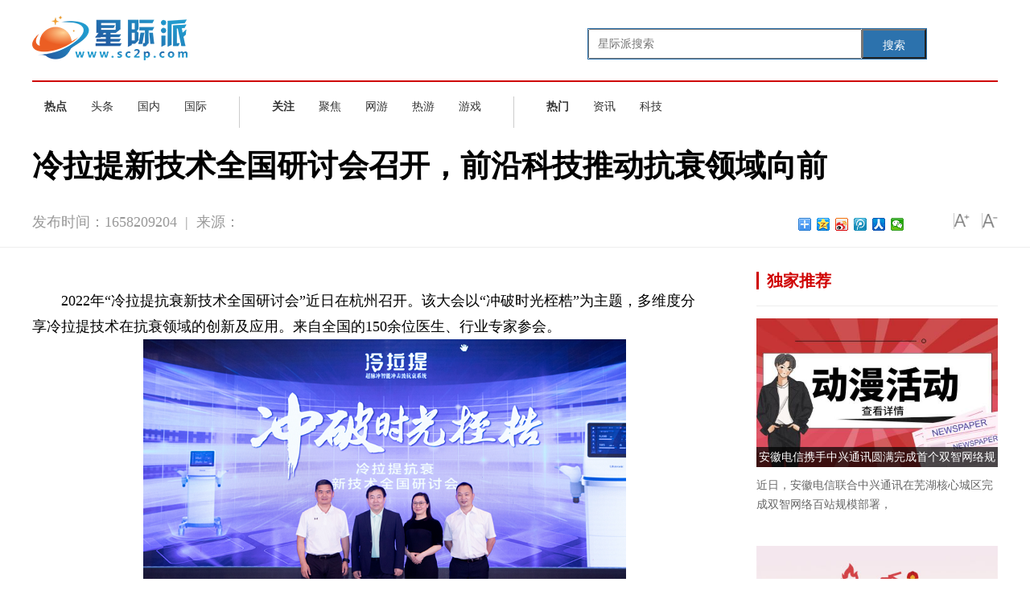

--- FILE ---
content_type: text/html
request_url: http://news.sc2p.com/news/20220719/46911.html
body_size: 10635
content:
<!DOCTYPE html>
<html>
<head>
<meta http-equiv="Content-Type" content="text/html; charset=UTF-8" />
<title>冷拉提新技术全国研讨会召开，前沿科技推动抗衰领域向前_星际派</title>
<meta http-equiv="keywords" content="教育热点,热点快讯,国内新闻,国际新闻,行业动态">
<meta http-equiv="description" content="星际派提供全方位的科技资讯热点和国内外综合新闻，内容包括关注、聚焦、国际、科技、头条">
<link rel="shortcut icon" type="image/x-icon" href="http://www.sc2p.com/static_cathayzb/logo/sc2p.ico">	
<link href="http://www.sc2p.com/static_cathayzb/css/20180913.css" rel="stylesheet" type="text/css" />
<link rel="stylesheet" type="text/css" href="http://www.sc2p.com/static_cathayzb/css/style.css">
<link rel="stylesheet" type="text/css" href="http://www.sc2p.com/static_cathayzb/css/newindexstyle.css">
<link href="http://www.sc2p.com/static_cathayzb/css/iconfont.css" rel="stylesheet" type="text/css">
<script type="text/javascript" src="http://www.sc2p.com/static_cathayzb/js/jquery-1.11.0.min.js"></script>
 <script type="text/javascript" src="http://www.sc2p.com/static_cathayzb/js/uaredirect.js"></script>
<SCRIPT type=text/javascript>
            var url = window.location.hostname; 
            if(url == "www.sc2p.com") {
                uaredirect("//m.sc2p.comhttp://m.sc2p.com/news/news/20220719/46911.html");
            }else{
                uaredirect("http://m.sc2p.com/news/news/20220719/46911.html");
            }
</SCRIPT> 
<style>
	.leftBox p{text-indent: 2em;}
  .articleBody img {max-width:600px;}
</style>	
<style>
#siteSearch {
    float: right;
    width: 510px;
    height: 41px;
    font-size: 14px;
    cursor: pointer;
    padding-top: 20px;
}
#soform {
    width: 422px;
    height: 39px;
    border: 1px solid #2C72AD;
}
#kw, .btn1 {
    line-height: 37px;
}
.input1 {
    width: 340px;
    padding-left: 10px;
    height: 37px;
}
.btn1 {
    width: 80px;
    height: 100%;
    text-align: center;
    padding: 0 21px;
    background-color: #2C72AD;
    color: #fff;
    float: right;
}

</style>
<!-- 百度头条自动抓取勿删 -->
<script>
(function(){
var el = document.createElement("script");
el.src = "https://sf1-scmcdn-tos.pstatp.com/goofy/ttzz/push.js?41670637333810693d496f7a742eb5b19cd15f1b546e18f1e8e8acecb57e406a1a87dab148693673131ac09c78b9f142d5caf041996286a2d7d558b39c01e495";
el.id = "ttzz";
var s = document.getElementsByTagName("script")[0];
s.parentNode.insertBefore(el, s);
})(window)
</script>
<!-- 百度头条自动抓取勿删 -->
</head>
<body>
<div>
  <div style="clear: both"></div>
  <!---top---->
  <div class="sh-sub-header">
    <div class="sh-header-content" style="width:1200px;">
      <div style="float:left;"><a href="http://www.sc2p.com/?b=0"><img src="http://www.sc2p.com/static_cathayzb/logo/logo_sc2p.png" width="193" height="63" /></a>
      </div>
<div id="siteSearch">
    <form id="soform" class="clearfix" action="http://www.duosou.net/" target="_blank">
          <input type="text" name="kw" id="kw" class="input1 fl" placeholder="星际派搜索">
          <button type="submit" class="btn1">搜索</button>
</form>
</div>

    </div>
  </div> 
  <!---topend---->
  <div style="clear: both">&nbsp;</div>
  <div class="sh-body">
    <div class="sh-body-content" style="width:1200px;">
      <div class="sh-nav-content sh-clearfix">
        <div class="sh-nav-item" style="padding-right:25px;">
          <ul class="sh-list sh-list-horizontal sh-body-nav">
            <li class="sh-item" style="padding:0 15px;"><a href="http://www.sc2p.com/index.php?m=content&c=index&a=lists&catid=140" target="_blank"><strong>热点</strong></a></li>
            <li class="sh-item" style="padding:0 15px;"><a href="http://www.sc2p.com/index.php?m=content&c=index&a=lists&catid=141" target="_blank">头条</a></li>
            <li class="sh-item" style="padding:0 15px;"><a href="http://www.sc2p.com/index.php?m=content&c=index&a=lists&catid=142" target="_blank">国内</a></li>
            <li class="sh-item" style="padding:0 15px;"><a href="http://www.sc2p.com/index.php?m=content&c=index&a=lists&catid=143" target="_blank">国际</a></li>
          </ul>
        </div>
        <div class="sh-nav-item" style="padding:0 25px;">
          <ul class="sh-list sh-list-horizontal sh-body-nav">
            <li class="sh-item" style="padding:0 15px;"><a href="http://www.sc2p.com/index.php?m=content&c=index&a=lists&catid=144" target="_blank"><strong>关注</strong></a></li>
            <li class="sh-item" style="padding:0 15px;"><a href="http://www.sc2p.com/index.php?m=content&c=index&a=lists&catid=145" target="_blank">聚焦</a></li>
            <li class="sh-item" style="padding:0 15px;"><a href="http://www.sc2p.com/index.php?m=content&c=index&a=lists&catid=146" target="_blank">网游</a></li>
            <li class="sh-item" style="padding:0 15px;"><a href="http://www.sc2p.com/index.php?m=content&c=index&a=lists&catid=147" target="_blank">热游</a></li>
            <li class="sh-item" style="padding:0 15px;"><a href="http://www.sc2p.com/index.php?m=content&c=index&a=lists&catid=148" target="_blank">游戏</a></li>
            
          </ul>
        </div>
        <div class="sh-nav-item" style="padding:0 25px;">
          <ul class="sh-list sh-list-horizontal sh-body-nav">
            <li class="sh-item" style="padding:0 15px;"><a href="http://finance.sc2p.com/index.php?m=content&c=index&a=lists&catid=150" target="_blank"><strong>热门</strong></a></li>
            <li class="sh-item" style="padding:0 15px;"><a href="http://news.sc2p.com/index.php?m=content&c=index&a=lists&catid=151">资讯</a></li>
          <li class="sh-item" style="padding:0 15px;"><a href="http://tech.sc2p.com/index.php?m=content&c=index&a=lists&catid=149" target="_blank">科技</a></li>
          </ul>
        </div>
     
      </div>
    </div>
  </div> 
</div>
<div class="headBox">
  <h1 class="articleTitle">冷拉提新技术全国研讨会召开，前沿科技推动抗衰领域向前</h1>
  <script>  
window._bd_share_config={  
        "common":{  
            "bdPopTitle":"您的自定义pop窗口标题",  
            "bdSnsKey":{},  
            "bdText":"此处填写自定义的分享内容",   
            "bdMini":"2",  
            "bdMiniList":false,  
            "bdPic":"http://localhost/centlight/public/attachment/201410/24/14/5449ef39574f5_282x220.jpg", /* 此处填写要分享图片地址 */  
            "bdStyle":"0",  
            "bdSize":"16"  
            },  
        "share":{}  
};  
with(document)0[  
                (getElementsByTagName('head')[0]||body).  
                appendChild(createElement('script')).  
                src='http://bdimg.share.baidu.com/static/api/js/share.js?v=89860593.js?cdnversion='+~(-new Date()/36e5)  
];  
</script>
  <div class="articleInfo">
    <div class="pub_date"><span id="pubtime_baidu">发布时间：1658209204</span>&nbsp;&nbsp;|&nbsp;&nbsp;<span id="source_baidu">来源：</span>&nbsp;&nbsp;</div>
    <div class="topFunction"> <span id="topShare" class="topShare jiathis_style_24x24"><a href="http://www.jiathis.com/share?uid=1541982" class="jiathis jiathis_txt jtico jtico_jiathis" target="_blank"></a></span> <span id="zoomUp" class="zoomUp"></span> <span id="zoomDown" class="zoomDown"></span> </div>
    <div class="bdsharebuttonbox bdshare-button-style0-16" style="float: right;margin: 30px 20px 0 0;" data-bd-bind="1510212986469"> <a href="http://shanghui.china.com.cn/topnew/14459.html#" class="bds_more" data-cmd="more"></a> <a href="http://shanghui.china.com.cn/topnew/14459.html#" class="bds_qzone" data-cmd="qzone" title="分享到QQ空间"></a> <a href="http://shanghui.china.com.cn/topnew/14459.html#" class="bds_tsina" data-cmd="tsina" title="分享到新浪微博"></a> <a href="http://shanghui.china.com.cn/topnew/14459.html#" class="bds_tqq" data-cmd="tqq" title="分享到腾讯微博"></a> <a href="http://shanghui.china.com.cn/topnew/14459.html#" class="bds_renren" data-cmd="renren" title="分享到人人网"></a> <a href="http://shanghui.china.com.cn/topnew/14459.html#" class="bds_weixin" data-cmd="weixin" title="分享到微信"></a> </div>
  </div>
</div>
<div class="bodyBox">
  <div class="leftBox">
    <div id="articleBody" class="articleBody">
      <div id="vf">
        <div id="videoarea" style="width: 480px; height: 360px;"></div>
      </div>     
      <!--enpcontent-->
<p>2022年&ldquo;冷拉提抗衰新技术全国研讨会&rdquo;近日在杭州召开。该大会以&ldquo;冲破时光桎梏&rdquo;为主题，多维度分享冷拉提技术在抗衰领域的创新及应用。来自全国的150余位医生、行业专家参会。</p>
<p style="TEXT-ALIGN: center"><img _src="http://xinmeibao.oss-cn-hangzhou.aliyuncs.com/uploads/editor/20220719/1658200905207110.png" alt="冷拉提-全国研讨会.png" src="http://xinmeibao.oss-cn-hangzhou.aliyuncs.com/uploads/editor/20220719/1658200905207110.png" /></p>
<p style="TEXT-ALIGN: center">深圳普门科技股份有限公司胡明龙总裁（左一）</p>
<p>中国美容整形协会理事、小忠丽格医疗美容连锁机构创始人赵小忠院长（左二）</p>
<p>杭州醉美桃花源医疗美容医院联合创始人王新宇院长（左三）</p>
<p style="TEXT-ALIGN: center"><img _src="http://xinmeibao.oss-cn-hangzhou.aliyuncs.com/uploads/editor/20220719/1658200915308791.png" alt="冷拉提-专家2.png" src="http://xinmeibao.oss-cn-hangzhou.aliyuncs.com/uploads/editor/20220719/1658200915308791.png" /></p>
<p style="TEXT-ALIGN: center">浙江省医学会医学美学与美容学常务委员、</p>
<p>浙江省整形美容协会常务委员张勇主任（左一）</p>
<p style="TEXT-ALIGN: center"><img _src="http://xinmeibao.oss-cn-hangzhou.aliyuncs.com/uploads/editor/20220719/1658200924444303.png" alt="冷拉提-专家1.png" src="http://xinmeibao.oss-cn-hangzhou.aliyuncs.com/uploads/editor/20220719/1658200924444303.png" /></p>
<p style="TEXT-ALIGN: center">浙江省中医药学会中医美容分会主任委员、</p>
<p>中华中医药学会中医美容分会常委、秘书长陶茂灿主任（左二）</p>
<p>会议开始，张菊芳主任为会议致开幕辞。张菊芳主任表示：近几年，我们可以很欣喜地看到国内的抗衰技术飞速发展，涌现出来一批自主研发制造的，安全、尖端、有效的抗衰技术和设备，这些技术也在持续推动着国内医美行业的发展。</p>
<p style="TEXT-ALIGN: center"><img _src="file://C:/Users/Administrator/Desktop/蓝色编辑/ueditor/themes/default/images/spacer.gif" alt="冷拉提-张菊芳<font style=" src="file:///C:/Users/Administrator/Desktop/%E8%93%9D%E8%89%B2%E7%BC%96%E8%BE%91/ueditor/themes/default/images/spacer.gif" style="BORDER-BOTTOM: #ddd 1px solid; BORDER-LEFT: #ddd 1px solid; BACKGROUND: url(file://C:/Users/Administrator/Desktop/蓝色编辑/ueditor/lang/zh-cn/images/localimage.png) no-repeat center center; BORDER-TOP: #ddd 1px solid; BORDER-RIGHT: #ddd 1px solid" word_img="file://C:/Users/Administrator/Desktop/蓝色编辑/ueditor/themes/default/images/spacer.gif" /></p>
<p>主任2.png" src="http://xinmeibao.oss-cn-hangzhou.aliyuncs.com/uploads/editor/20220719/1658200935860546.png" /></p>
<p>中华医学会整形外科学分会委员、浙江省医学会医学美学与美容学分会主任委员、</p>
<p>杭州市第一人民医院医疗美容科学科带头人张菊芳主任</p>
<p>张主任同时表示：当得知冷拉提技术是由科创板上市公司普门科技研发制造，也是小有感触，因为普门科技是一家非常优秀的医疗器械企业，他们在2015年的时候就获得了国家科技进步一等奖，这意味着有越来越多极其优秀的企业进入到我们这个行业中，医美抗衰民族科技的崛起指日可待！</p>
<p>会上，冷拉提创新技术背后的护航者，深圳普门科技股份有限公司代表董明奎先生现场跟大家分享&ldquo;普门科技医美之路&rdquo;,对普门科技的医美装备布局及冷拉提的诞生背景进行了讲解。</p>
<p style="TEXT-ALIGN: center"><img _src="http://xinmeibao.oss-cn-hangzhou.aliyuncs.com/uploads/editor/20220719/1658200943356024.png" alt="冷拉提分享.png" src="http://xinmeibao.oss-cn-hangzhou.aliyuncs.com/uploads/editor/20220719/1658200943356024.png" /></p>
<p style="TEXT-ALIGN: center">董明奎先生作分享</p>
<p>分享中提到，截至2021，普门科技是中国医美装备系列化布局最全的制造商。而历经5年研发、获得十项专利的冷拉提不仅填补了&ldquo;非热刺激&rdquo;抗衰市场的缺口，还满足了求美者&ldquo;安全、高效、舒适&rdquo;需求，成了许多爱美人士的重要选择。未来，相信在普门科技与合作伙伴的深度协作下，冷拉提定能从抗衰蓝海中脱颖而出。</p>
<p>会议中，杭州醉美桃花源医疗美容医院联合创始人王新宇院长以&ldquo;超脉冲冲击波临床应用探索&rdquo;，为主题，分享了国外前沿研究，并围绕冷拉提的技术原理及临床应用进行深度讲解，助力参会医生们了解和夯实理论基础。</p>
<p style="TEXT-ALIGN: center"><img _src="http://xinmeibao.oss-cn-hangzhou.aliyuncs.com/uploads/editor/20220719/1658200953420020.jpg" alt="冷拉提-王新宇院长分享.jpg" src="http://xinmeibao.oss-cn-hangzhou.aliyuncs.com/uploads/editor/20220719/1658200953420020.jpg" /></p>
<p style="TEXT-ALIGN: center">王新宇院长分享</p>
<p>王新宇院长表示，冷拉提所运用的超脉冲智能冲击波技术属于最接近自然法则的高端抗衰方式，无创无痛，无副作用，在祛双下巴、塑下颌线，瘦咬肌、祛法令纹等方面卓有成效，且有类似技术在欧美高端抗衰机构风靡多时。</p>
<p style="TEXT-ALIGN: center"><img _src="http://xinmeibao.oss-cn-hangzhou.aliyuncs.com/uploads/editor/20220719/1658200962259196.png" alt="冷拉提-体验者.png" src="http://xinmeibao.oss-cn-hangzhou.aliyuncs.com/uploads/editor/20220719/1658200962259196.png" /></p>
<p>会议中远程接入第二现场（杭州醉美桃花源临床操作室即时操作治疗，</p>
<p>体验者呈现出来的效果惊艳全场）</p>
<p>在一个行业深耕，应当应时代之变，响应顾客需求，才能紧跟医美潮流趋势。好的抗衰产品，医生技术，品项搭建，优质服务，产品体系，每一环都至关重要。为了能从运营方面赋能机构，本次会议邀请到资深运营专家侯玉超先生以&ldquo;冷拉提品项设计与客户需求的深层挖掘&rdquo;为主题进行讲解。以冷拉提入手，深挖客户需求，帮助机构激发更多运营灵感，抢占抗衰市场。</p>
<p style="TEXT-ALIGN: center"><img _src="http://xinmeibao.oss-cn-hangzhou.aliyuncs.com/uploads/editor/20220719/1658200971965561.png" alt="冷拉提-侯玉超老师.png" src="http://xinmeibao.oss-cn-hangzhou.aliyuncs.com/uploads/editor/20220719/1658200971965561.png" /></p>
<p style="TEXT-ALIGN: center">侯玉超先生现场演讲</p>
<p>作为医美抗衰新势力，冷拉提在实际运营中会遇到哪些问题？围绕这一话题，永康陈珺怡医疗美容诊所陈涛老师以 &ldquo;冷拉提项目运营经验分享&rdquo;为主题，分享满满干货。</p>
<p style="TEXT-ALIGN: center"><img _src="http://xinmeibao.oss-cn-hangzhou.aliyuncs.com/uploads/editor/20220719/1658200985879575.jpg" alt="冷拉提-陈涛老师.jpg" src="http://xinmeibao.oss-cn-hangzhou.aliyuncs.com/uploads/editor/20220719/1658200985879575.jpg" /></p>
<p style="TEXT-ALIGN: center">陈涛老师现场演讲</p>
<p>冷拉提抗衰技术是属于中国企业自主研发的创新技术，目前也得到了许多行业专家的认可。近年来，越来越多国产医疗设备、医美技术异军突起，在一定程度上打破了国外对高端科技和技术的垄断，亦推动着整个行业的创新向前。（完）</p>
<p style="TEXT-ALIGN: center"><img _src="http://xinmeibao.oss-cn-hangzhou.aliyuncs.com/uploads/editor/20220719/1658200991401367.jpg" alt="冷拉提-合照.jpg" src="http://xinmeibao.oss-cn-hangzhou.aliyuncs.com/uploads/editor/20220719/1658200991401367.jpg" /></p>
<p style="TEXT-ALIGN: center">与会嘉宾、专家合照</p>
<p>免责声明：市场有风险，选择需谨慎！此文仅供参考，不作买卖依据。</p>
 <p style="color: #fff;">关键词：                      </p>
    </div>
	<style>
	.tjyd {
    width: 100%;
    height: auto;
    overflow: hidden;
    margin-top: 15px;
}
.tjyd_p {
    width: 100%;
    font-size: 18px;
    color: #000000;
    border-bottom: 4px solid #B6B6B6;
    display: inline-block;
}
.pb5 {
    padding-bottom: 5px;
}
p, dl, dt, dd, ul, ol, li, h1, h2, h3, h4, h5, h6, th, td, div, pre, body, code, form, input, legend, button, figure, fieldset, textarea, blockquote {
    margin: 0;
    padding: 0;
    vertical-align: top;
    box-sizing: border-box;
}
.tjnews {
    width: 100%;
    height: auto;
    overflow: hidden;
    border-bottom: 1px solid #F5F5F5;
    padding-bottom: 20px;
}
.mt20 {
    margin-top: 20px;
}
.tjnews_right {
    width: 500px;
}
.tjnews_left {
    width: 160px;
    height: 88px;
}
.fl {
    float: left;
}
.tjnews_left img {
    width: 145px;
    height: 88px;
}
.right_p1 {
    font-size: 18px;
}
.right_p2 {
    margin-top: 20px;
    color: #9D9B9C;
}
a {
    text-decoration: none;
    color: #333;
}
	
	
	</style>
	<div class="tjyd"> 
	
	<a class="tjyd_p pb5">推荐阅读</a>
      <div class="relativeNews" id="relativeNews">
	  
      
	          <div class="tjnews mt20">
 
          <div class="tjnews_left fl" > 
			  <a href="http://news.sc2p.com/news/20231106/106053.html" target="_blank">
			  <img src="http://nxobject.oss-cn-shanghai.aliyuncs.com/yhdoc/20231106/20231106100139172853360.png"> </a>
		  </div>    
 
		  <div class="tjnews_right fl">
            <p class="right_p1"><a href="http://news.sc2p.com/news/20231106/106053.html" target="_blank">AR眼镜对比：雷鸟air2浅测，比xreal air2更强的游戏性</a></p>
            <p class="right_p2">发布于
              <time class="timeago" datetime="2019-10-13T23:42:04.000Z">2023-11-06 11:36:19</time>
            </p>
          </div>
        </div>
	          <div class="tjnews mt20">
 
          <div class="tjnews_left fl" > 
			  <a href="http://news.sc2p.com/news/20231024/106039.html" target="_blank">
			  <img src="http://image.danews.cc/upload/doc/20231023/65365fc415a41.png"> </a>
		  </div>    
 
		  <div class="tjnews_right fl">
            <p class="right_p1"><a href="http://news.sc2p.com/news/20231024/106039.html" target="_blank">智能出行新标杆 小鹏G9成为中国－海合会经贸合作论坛指定用车</a></p>
            <p class="right_p2">发布于
              <time class="timeago" datetime="2019-10-13T23:42:04.000Z">2023-10-24 09:02:17</time>
            </p>
          </div>
        </div>
	          <div class="tjnews mt20">
 
          <div class="tjnews_left fl" > 
			  <a href="http://news.sc2p.com/news/20230909/105992.html" target="_blank">
			  <img src="http://image.danews.cc/upload/doc/20230908/64fa7f10d8152.jpg"> </a>
		  </div>    
 
		  <div class="tjnews_right fl">
            <p class="right_p1"><a href="http://news.sc2p.com/news/20230909/105992.html" target="_blank">院士大咖云集！2023第二届世界元宇宙大会议程发布</a></p>
            <p class="right_p2">发布于
              <time class="timeago" datetime="2019-10-13T23:42:04.000Z">2023-09-09 21:03:13</time>
            </p>
          </div>
        </div>
	          <div class="tjnews mt20">
 
          <div class="tjnews_left fl" > 
			  <a href="http://news.sc2p.com/news/20230814/102653.html" target="_blank">
			  <img src="https://img.comseo.cn/ueditor/php/upload/image/20230811/1691719829679081.jpg"> </a>
		  </div>    
 
		  <div class="tjnews_right fl">
            <p class="right_p1"><a href="http://news.sc2p.com/news/20230814/102653.html" target="_blank">卫生部副部长携国医大师莅临广州轻康整合医学中心开展健康会诊！</a></p>
            <p class="right_p2">发布于
              <time class="timeago" datetime="2019-10-13T23:42:04.000Z">2023-08-14 19:14:12</time>
            </p>
          </div>
        </div>
	          <div class="tjnews mt20">
 
          <div class="tjnews_left fl" > 
			  <a href="http://news.sc2p.com/news/20230224/66952.html" target="_blank">
			  <img src="http://www.meijiezaixian.net/ueditor/php/upload/image/20230224/1677228345866943.png"> </a>
		  </div>    
 
		  <div class="tjnews_right fl">
            <p class="right_p1"><a href="http://news.sc2p.com/news/20230224/66952.html" target="_blank">INSEC WORLD世界信息安全大会移师西安，倒计时一个月！</a></p>
            <p class="right_p2">发布于
              <time class="timeago" datetime="2019-10-13T23:42:04.000Z">2023-02-24 17:20:50</time>
            </p>
          </div>
        </div>
	          <div class="tjnews mt20">
 
          <div class="tjnews_left fl" > 
			  <a href="http://news.sc2p.com/news/20220719/46911.html" target="_blank">
			  <img src="http://xinmeibao.oss-cn-hangzhou.aliyuncs.com/uploads/editor/20220719/1658200905207110.png"> </a>
		  </div>    
 
		  <div class="tjnews_right fl">
            <p class="right_p1"><a href="http://news.sc2p.com/news/20220719/46911.html" target="_blank">冷拉提新技术全国研讨会召开，前沿科技推动抗衰领域向前</a></p>
            <p class="right_p2">发布于
              <time class="timeago" datetime="2019-10-13T23:42:04.000Z">2022-07-19 13:40:04</time>
            </p>
          </div>
        </div>
	          <div class="tjnews mt20">
 
          <div class="tjnews_left fl" > 
			  <a href="http://news.sc2p.com/news/20220715/46664.html" target="_blank">
			  <img src="https://aliypic.oss-cn-hangzhou.aliyuncs.com/Uploadfiles/20220714/2022071422263661.001.jpeg"> </a>
		  </div>    
 
		  <div class="tjnews_right fl">
            <p class="right_p1"><a href="http://news.sc2p.com/news/20220715/46664.html" target="_blank">海信洗衣机公布“双百万计划” 携赵丽娜开启冠军洗护新征程</a></p>
            <p class="right_p2">发布于
              <time class="timeago" datetime="2019-10-13T23:42:04.000Z">2022-07-15 09:54:35</time>
            </p>
          </div>
        </div>
	          <div class="tjnews mt20">
 
          <div class="tjnews_left fl" > 
			  <a href="http://news.sc2p.com/news/20220714/46602.html" target="_blank">
			  <img src="https://img.mjqishi.com/5045b406-1e22-4c33-9845-9be43612d021.jpeg"> </a>
		  </div>    
 
		  <div class="tjnews_right fl">
            <p class="right_p1"><a href="http://news.sc2p.com/news/20220714/46602.html" target="_blank">符合家用 中国重汽VGV U70Pro品质超乎想象</a></p>
            <p class="right_p2">发布于
              <time class="timeago" datetime="2019-10-13T23:42:04.000Z">2022-07-14 16:58:09</time>
            </p>
          </div>
        </div>
	          <div class="tjnews mt20">
 
          <div class="tjnews_left fl" > 
			  <a href="http://news.sc2p.com/news/20220713/46502.html" target="_blank">
			  <img src="http://img.danews.cc/upload/doc/20220713/62ce7e1433076.png"> </a>
		  </div>    
 
		  <div class="tjnews_right fl">
            <p class="right_p1"><a href="http://news.sc2p.com/news/20220713/46502.html" target="_blank">九芝堂荣登2021年度中国医药工业百强系列榜单！</a></p>
            <p class="right_p2">发布于
              <time class="timeago" datetime="2019-10-13T23:42:04.000Z">2022-07-13 17:16:10</time>
            </p>
          </div>
        </div>
	          <div class="tjnews mt20">
 
          <div class="tjnews_left fl" > 
			  <a href="http://news.sc2p.com/news/20220712/46438.html" target="_blank">
			  <img src="http://image.danews.cc/upload/doc/20220517/62836fdc74bed.png"> </a>
		  </div>    
 
		  <div class="tjnews_right fl">
            <p class="right_p1"><a href="http://news.sc2p.com/news/20220712/46438.html" target="_blank">同为国产手机巨头，论产品和服务，OPPO和华为谁的品牌质量更好？</a></p>
            <p class="right_p2">发布于
              <time class="timeago" datetime="2019-10-13T23:42:04.000Z">2022-07-12 15:04:20</time>
            </p>
          </div>
        </div>
	        </div>
    </div>
	
    <div style="clear:both; height:10px; width:100%;">&#160;</div>
    <div id="related"> </div>
  </div>
<div class="rightBox"> 
<div class="adver_3"><script type="text/javascript" src="http://user.042.cn/adver/adver.js"></script><script type="text/javascript">getAdvert('.adver_3',1,'300px','300px');</script></div>    <div class="item">
      <h2 class="title"><span>独家推荐</span></h2>
      <div class="picBox">
        <ul>
			
          <li> <i><a href="http://www.sc2p.com/toutiao/20230912/106015.html"  target="_blank"><img src="http://img.kjw.cc/2022/0923/20220923103215253.jpg" width="300" height="185" /></a></i>
            <h3><a href="http://www.sc2p.com/toutiao/20230912/106015.html"  target="_blank">安徽电信携手中兴通讯圆满完成首个双智网络规模商用，助力提升5G网络服务能力</a></h3>
            <p><a href="http://www.sc2p.com/toutiao/20230912/106015.html"  target="_blank">近日，安徽电信联合中兴通讯在芜湖核心城区完成双智网络百站规模部署，</a></p>
          </li>
			
          <li> <i><a href="http://www.sc2p.com/toutiao/20230912/106014.html"  target="_blank"><img src="http://imgnews.ruanwen.com.cn/2022/0610/20220610111138516.jpg" width="300" height="185" /></a></i>
            <h3><a href="http://www.sc2p.com/toutiao/20230912/106014.html"  target="_blank">助推数字经济高质量发展 中兴通讯参与2023中国国际数字经济博览会</a></h3>
            <p><a href="http://www.sc2p.com/toutiao/20230912/106014.html"  target="_blank">023年9月8日，由工业和信息化部、国家发展和改革委员会、河北省人民政</a></p>
          </li>
			
          <li> <i><a href="http://www.sc2p.com/toutiao/20230912/106013.html"  target="_blank"><img src="http://img.kaijiage.com/2022/0610/20220610024838983.jpg" width="300" height="185" /></a></i>
            <h3><a href="http://www.sc2p.com/toutiao/20230912/106013.html"  target="_blank">牢筑网络“安全堤” 中国电信“安全管家”打出网络防诈“组合拳”</a></h3>
            <p><a href="http://www.sc2p.com/toutiao/20230912/106013.html"  target="_blank">近年来，网络诈骗犯罪呈高发态势，层不出穷的诈骗手法引发大家对全民反</a></p>
          </li>
			
          <li> <i><a href="http://www.sc2p.com/toutiao/20230912/106012.html"  target="_blank"><img src="http://img.kaijiage.com/2022/0610/20220610024802976.jpg" width="300" height="185" /></a></i>
            <h3><a href="http://www.sc2p.com/toutiao/20230912/106012.html"  target="_blank">中国移动携手合作伙伴发布业界首个全调度以太网（GSE）原型设备</a></h3>
            <p><a href="http://www.sc2p.com/toutiao/20230912/106012.html"  target="_blank">9月9日，在2023年中国网络大会上，在中国移动研究院举办的&ldquo;智算中心网</a></p>
          </li>
			
        </ul>
      </div>
    </div>
<!--谷歌广告-->	
    <div style="margin-top:20px"><div style="width:300px; height:250px;"><script async src="//pagead2.googlesyndication.com/pagead/js/adsbygoogle.js"></script>
<!-- 300*250 -->
<ins class="adsbygoogle"
     style="display:inline-block;width:300px;height:250px"
     data-ad-client="ca-pub-2539936277555907"
     data-ad-slot="5595452274"></ins>
<script>
(adsbygoogle = window.adsbygoogle || []).push({});
</script></div></div>
<!--谷歌广告-->	
    <div class="item rankingList">
      <h2 class="title"><span>新闻排行</span></h2>
		
      <ul id="rankingList">
        <li><a href="/yule/20251023/106712.html"  target="_blank">涨停雷达：洁净室工程+订单新高+半导体+境外扩张 圣晖集成触及涨停</a></li>
      </ul>
		
      <ul id="rankingList">
        <li><a href="/redian/20251023/106711.html"  target="_blank">快报:黄蜂后场双枪发威！三球&amp;米勒合砍55分15助攻</a></li>
      </ul>
		
      <ul id="rankingList">
        <li><a href="/yule/20251023/106710.html"  target="_blank">前三季度我国涉外收支总规模超11万亿美元 今日视点</a></li>
      </ul>
		
      <ul id="rankingList">
        <li><a href="http://map.sc2p.com/map/20251023/106708.html"  target="_blank">焦点日报:量子科技概念异动拉升 格尔软件直线涨停</a></li>
      </ul>
		
      <ul id="rankingList">
        <li><a href="/redian/20251023/106709.html"  target="_blank">港股泡泡玛特跌幅扩大至7%</a></li>
      </ul>
		
      <ul id="rankingList">
        <li><a href="/yule/20251023/106707.html"  target="_blank">湖北及湖南2项民生工程投产送电</a></li>
      </ul>
		
      <ul id="rankingList">
        <li><a href="http://map.sc2p.com/map/20251023/106706.html"  target="_blank">精锻科技：融资净偿还395.18万元，融资余额4.57亿元（10-22）-快资讯</a></li>
      </ul>
		
      <ul id="rankingList">
        <li><a href="http://finance.sc2p.com/finance/20251023/106705.html"  target="_blank">基金估值模型应用的局限性？</a></li>
      </ul>
		
      <ul id="rankingList">
        <li><a href="http://finance.sc2p.com/finance/20251023/106704.html"  target="_blank">深夜暴涨多次熔断！“人造肉第一股”4天12倍，又见散户逼空？</a></li>
      </ul>
		
      <ul id="rankingList">
        <li><a href="/redian/20251023/106703.html"  target="_blank">单场6球成标配！法兰克福欧冠前3轮不是5-1就是1-5</a></li>
      </ul>
    </div>
<!--谷歌广告-->	
    <div style="margin-top:20px"><div style="width:300px; height:250px;"><script async src="//pagead2.googlesyndication.com/pagead/js/adsbygoogle.js"></script>
<!-- 300*250 -->
<ins class="adsbygoogle"
     style="display:inline-block;width:300px;height:250px"
     data-ad-client="ca-pub-2539936277555907"
     data-ad-slot="1165252676"></ins>
<script>
(adsbygoogle = window.adsbygoogle || []).push({});
</script></div></div>
<!--谷歌广告-->	

  </div>
</div>
<div>
  <!--<div class="box8">
    <div class="box81">
      <p>		  <a title="七考网" href="https://www.edu777.com/" target="_blank">七考网</a> |&nbsp;		  <a title="尚训网" href="http://www.uplook.cn/" target="_blank">尚训网</a> |&nbsp;		  <a title="网址导航" href="http://tongwang.hxfzzx.cn/" target="_blank">网址导航</a> |&nbsp;		  <a title="找网站" href="http://wanwanglianjie.450.com.cn/" target="_blank">找网站</a> |&nbsp;		  <a title="白茶" href="http://www.93tea.cn/" target="_blank">白茶</a> |&nbsp;		  <a title="多搜" href="http://www.duosou.net/" target="_blank">多搜</a> |&nbsp;		  <a title="有考网" href="https://www.yongkao.com/" target="_blank">有考网</a> |&nbsp;		  <a title="2元服装网" href="http://www.uf.cn/" target="_blank">2元服装网</a> |&nbsp;		  <a title="财报网" href="https://www.3news.cn/" target="_blank">财报网</a> |&nbsp;		  <a title="铠甲哥装修" href="http://zhuangxiu.ctocio.com.cn/" target="_blank">铠甲哥装修</a> |&nbsp;		  <a title="环球周刊网  " href="http://www.zhoukan.cc/" target="_blank">环球周刊网  </a> |&nbsp;		  <a title="科极网  " href="http://www.kjw.cc/" target="_blank">科极网  </a> |&nbsp;		  <a title="手机平台" href="http://zhongjizhe.yuntuishou.com.cn/" target="_blank">手机平台</a> |&nbsp;		  <a title="软文推广营销" href="http://ruanwen.ctocio.com.cn/" target="_blank">软文推广营销</a> |&nbsp;		  <a title="观察家" href="http://www.51emo.com/" target="_blank">观察家</a> |&nbsp;		  <a title="鳢鱼商标注册" href="http://www.xckj688.com/" target="_blank">鳢鱼商标注册</a> |&nbsp;		  <a title="白茶" href="http://www.93tea.cn/" target="_blank">白茶</a> |&nbsp;		  <a title="软文写作" href="http://www.fagao.net.cn/" target="_blank">软文写作</a> |&nbsp;		  <a title="中华网河南" href="http://www.henan.hnhotline.cn/" target="_blank">中华网河南</a> |&nbsp;		  <a title="促销商城" href="http://www.uf.cn/" target="_blank">促销商城</a> |&nbsp;</p>
    </div>
  </div>-->
  <div class="box9">
    <div class="box91">
	<p style="text-align: center;">网站介绍&nbsp; |&nbsp; 版权说明&nbsp; |&nbsp; 联系我们&nbsp; |&nbsp; 网站地图&nbsp;</p>
<p style="text-align: center;"><a href="http://www.sc2p.com/">星际派</a><a href="https://beian.miit.gov.cn/">备案号：京ICP备2022016840号-16</a> <a href="http://www.sc2p.com/yyzz2020.html"> <img src="http://www.zhuanglala.com/20160225_ghs_v1.png" /> 营业执照公示信息</a>版权所有 邮箱联系：920 891 263@qq.com</p>    </div>
  </div>
</div>
<script type="text/javascript" src="http://www.sc2p.com/static_cathayzb/js/index.js"></script>
<script>
(function(){
    var bp = document.createElement('script');
    var curProtocol = window.location.protocol.split(':')[0];
    if (curProtocol === 'https') {
        bp.src = 'https://zz.bdstatic.com/linksubmit/push.js';
    }
    else {
        bp.src = 'http://push.zhanzhang.baidu.com/push.js';
    }
    var s = document.getElementsByTagName("script")[0];
    s.parentNode.insertBefore(bp, s);
})();
</script>
<script charset="UTF-8" language="javascript" src="//data.dzxwnews.com/a.php"></script>		
</body>
</html>


--- FILE ---
content_type: text/html; charset=utf-8
request_url: https://www.google.com/recaptcha/api2/aframe
body_size: 270
content:
<!DOCTYPE HTML><html><head><meta http-equiv="content-type" content="text/html; charset=UTF-8"></head><body><script nonce="HiM5-RLx-K8M2VGjS-fDQQ">/** Anti-fraud and anti-abuse applications only. See google.com/recaptcha */ try{var clients={'sodar':'https://pagead2.googlesyndication.com/pagead/sodar?'};window.addEventListener("message",function(a){try{if(a.source===window.parent){var b=JSON.parse(a.data);var c=clients[b['id']];if(c){var d=document.createElement('img');d.src=c+b['params']+'&rc='+(localStorage.getItem("rc::a")?sessionStorage.getItem("rc::b"):"");window.document.body.appendChild(d);sessionStorage.setItem("rc::e",parseInt(sessionStorage.getItem("rc::e")||0)+1);localStorage.setItem("rc::h",'1769352071049');}}}catch(b){}});window.parent.postMessage("_grecaptcha_ready", "*");}catch(b){}</script></body></html>

--- FILE ---
content_type: text/css
request_url: http://www.sc2p.com/static_cathayzb/css/newindexstyle.css
body_size: 4435
content:
html {
  font-family: sans-serif;
  -webkit-text-size-adjust: 100%;
  -ms-text-size-adjust: 100%;
}
body {
  margin: 0;
}
article,
aside,
details,
figcaption,
figure,
footer,
header,
hgroup,
main,
menu,
nav,
section,
summary {
  display: block;
}
audio,
canvas,
progress,
video {
  display: inline-block;
  vertical-align: baseline;
}
audio:not([controls]) {
  display: none;
  height: 0;
}
[hidden],
template {
  display: none;
}
a {
  background-color: transparent;
}
a:active,
a:hover {
  outline: 0;
}
abbr[title] {
  border-bottom: 1px dotted;
}
b,
strong {
  font-weight: bold;
}
dfn {
  font-style: italic;
}
h1 {
  margin: .67em 0;
  font-size: 2em;
}
mark {
  color: #000;
  background: #ff0;
}
small {
  font-size: 80%;
}
sub,
sup {
  position: relative;
  font-size: 75%;
  line-height: 0;
  vertical-align: baseline;
}
sup {
  top: -0.5em;
}
sub {
  bottom: -0.25em;
}
img {
  border: 0;
}
svg:not(:root) {
  overflow: hidden;
}
figure {
  margin: 1em 40px;
}
hr {
  height: 0;
  -webkit-box-sizing: content-box;
  -moz-box-sizing: content-box;
  box-sizing: content-box;
}
pre {
  overflow: auto;
}
code,
kbd,
pre,
samp {
  font-family: monospace, monospace;
  font-size: 1em;
}
button,
input,
optgroup,
select,
textarea {
  margin: 0;
  font: inherit;
  color: inherit;
}
button {
  overflow: visible;
}
button,
select {
  text-transform: none;
}
button,
html input[type="button"],
input[type="reset"],
input[type="submit"] {
  -webkit-appearance: button;
  cursor: pointer;
}
button[disabled],
html input[disabled] {
  cursor: default;
}
button::-moz-focus-inner,
input::-moz-focus-inner {
  padding: 0;
  border: 0;
}
input {
  line-height: normal;
}
input[type="checkbox"],
input[type="radio"] {
  -webkit-box-sizing: border-box;
  -moz-box-sizing: border-box;
  box-sizing: border-box;
  padding: 0;
}
input[type="number"]::-webkit-inner-spin-button,
input[type="number"]::-webkit-outer-spin-button {
  height: auto;
}
input[type="search"] {
  -webkit-box-sizing: content-box;
  -moz-box-sizing: content-box;
  box-sizing: content-box;
  -webkit-appearance: textfield;
}
input[type="search"]::-webkit-search-cancel-button,
input[type="search"]::-webkit-search-decoration {
  -webkit-appearance: none;
}
fieldset {
  padding: .35em .625em .75em;
  margin: 0 2px;
  border: 1px solid #c0c0c0;
}
legend {
  padding: 0;
  border: 0;
}
textarea {
  overflow: auto;
}
optgroup {
  font-weight: bold;
}
table {
  border-spacing: 0;
  border-collapse: collapse;
}
td,
th {
  padding: 0;
}
* {
  -webkit-box-sizing: border-box;
  -moz-box-sizing: border-box;
  box-sizing: border-box;
}
*:before,
*:after {
  -webkit-box-sizing: border-box;
  -moz-box-sizing: border-box;
  box-sizing: border-box;
}
html {
  font-size: 10px;
  -webkit-tap-highlight-color: rgba(0, 0, 0, 0);
}
body {
  font-family: "Microsoft YaHei", "Î¢ï¿½ï¿½ï¿½Åºï¿½";
  font-size: 14px;
  line-height: 1;
  color: #333;
  background-color: #fff;
}
input,
button,
select,
textarea {
  font-family: inherit;
  font-size: inherit;
  line-height: inherit;
}
.sh-header {
  width: 100%;
  height: auto;
  background-color: #cf0101;
}
.sh-header .sh-header-content {
  position: relative;
  width:1000px;
  margin: 0 auto;
  padding: 16px 0;
  font-size: 14px;
}
.sh-header .sh-header-content .sh-header-links {
  position: absolute;
  top: 16px;
  right: 0;
}
.sh-sub-header {
  width: 100%;
  background-color: #fff;
  height: auto;
}
.sh-sub-header .sh-header-content {
  width: 1000px;
  margin: 0 auto;
  padding: 15px 0;
}

.sh-sub-header .sh-header-content .sh-header-ad {

  right: 0;
    float: right;
}
.sh-sub-header .sh-header-content .sh-header-ad img {
  width: 650px;
  height: 79px;
}
.sh-footer {
  width: 100%;
  height: auto;
  margin-bottom: 50px;
}
.sh-footer .sh-footer-content {
  width: 1000px;
  margin: 0 auto;
}
.sh-body .sh-body-content {
  width: 1000px;
  margin: 0 auto;
}

.sh-body .sh-body-content  .ad{
width: 1000px;
}

.sh-body .sh-body-content  .adtwo{
width: 1000px;
}
.sh-body .sh-nav-content {
  border-top: 2px solid #cf0101;
  padding: 18px 0;
}
.sh-body .sh-nav-content .sh-nav-item {
  float: left;
  padding: 0 13px;
  border-right: 1px solid #ccc;
}
.sh-body .sh-nav-content .sh-nav-item:first-child {
  padding-left: 0;
}
.sh-body .sh-nav-content .sh-nav-item:last-child {
  padding-right: 0;
  border-right: none;
}
.sh-body .sh-nav-content .sh-nav-item .sh-list:first-child {
  margin-bottom: 15px;
}
.sh-body .sh-ads img {
  width: 100%;
}
.sh-body .sh-scroll-link {
  font-size: 12px;
  color: #333;
  margin-top: 20px;
}
.sh-body .sh-scroll-link .sh-scroll-tip {
  float: left;
  width: 80px;
  margin-top: -6px;
}
.sh-body .sh-scroll-link .sh-scroll-tip img {
  margin-bottom: -4px;
}
.sh-body .sh-scroll-link .sh-scroll-content {
  float: left;
  max-width: 935px;
}
.sh-body .sh-banner {
  font-size: 14px;
  margin-top: 15px;
}
.sh-body .sh-banner .sh-chamber-dynamic {
  width: 125px;
  display: inline-block;
  float: left;
}
.sh-body .sh-banner-list {
  width: 494px;
  float: left;
  padding: 0 12px;
}
.sh-body .sh-banner .sh-banner-other {
  float: left;
  width: 380px;
padding-left:10px;
}
.sh-body .sh-news {
  margin-top: 40px;
}
.sh-body .sh-news .sh-content-left {
  float: left;
  width: 170px;
}
.sh-body .sh-news .sh-content-middle {
  float: left;
  width: 450px;
  padding: 0 18px;
}
.sh-body .sh-news .sh-content-right {
  float: left;
  width: 380px;
padding-left:10px;
}
ul,
ul li {
  list-style: none;
  margin: 0;
  padding: 0;
}
.sh-list {
  list-style: none;
  margin: 0;
  padding: 0;
}
.sh-list:before,
.sh-list:after {
  display: table;
  content: " ";
}
.sh-list:after {
  clear: both;
}
.sh-list > .sh-item a {
  color: #333;
  text-decoration: none;
}
.sh-list.sh-list-horizontal .sh-item {
  float: left;

}
.sh-list.sh-list-horizontal .sh-item:first-child {
  padding-left: 0;
}
.sh-list.sh-list-horizontal .sh-item:last-child {
  padding-right: 0;
}
.sh-list.sh-header-nav > .sh-item {
  padding: 0 25px 0 0;
}
.sh-list.sh-header-nav > .sh-item a {
  color: #fff;
}
.sh-list.sh-body-nav .sh-item {
  padding: 0 5px;
}
.sh-list.sh-chamber-list > .sh-item {
  padding: 6px 5px;
  color: #888;
  white-space: nowrap;
  overflow: hidden;
}
.sh-list.sh-chamber-list > .sh-item:hover {
  background-color: #ebebeb;
}
.sh-list.sh-chamber-list > .sh-item a {
  color: #888;
}
.sh-list.sh-news-list > .sh-item {
white-space: nowrap;
    overflow: hidden;
    font-size: 16px;
    color: #888;
    padding: 8px 0;
}
.sh-list.sh-news-list > .sh-item a {
  color: #666;
}
.sh-list.sh-news-list-big > .sh-item {
  font-size: 16px;
}
.sh-list.sh-theme-list > .sh-item {
  border-bottom: 1px solid #eee;
  padding: 7px 0;
}
.sh-list.sh-theme-list > .sh-item:last-child {
  border-bottom: none;
}
.sh-list.sh-theme-list > .sh-item a {
    font-size: 14px;
    line-height: 27px;
    display: block;
    color: #666;
    max-height: 49px;
    overflow: hidden;
}


.sh-list.sh-theme-list > .sh-item a.sh-img {
  max-height: none;
  overflow: auto;
}
.sh-list.sh-theme-list > .sh-item img {
  width: 100%;
  height: 100px;
}
.sh-tabs .sh-tabs-header {
  border-top: 1px solid #ddd;
}
.sh-tabs .sh-tabs-header .sh-list {
  margin-top: -1px;
}
.sh-tabs .sh-tabs-header .sh-item {
  padding-top: 10px;
  padding-bottom: 10px;
  cursor: pointer;
  font-size: 18px;
  text-align: center;
  border-top: 1px solid #ddd;
  color: #666;
}


.sh-tabs .sh-tabs-header .sh-item.sh-active span {
padding-top: 10px;
    padding: 6px 12px; 
  font-weight: bold;
  color: #cf0101;
  border-top: 2px solid #cf0101;
}

.sh-clearfix:before,
.sh-clearfix:after {
  display: table;
  content: " ";
}
.sh-clearfix:after {
  clear: both;
}
.sh-body-content .nav.area-link li{
    margin-right: 3px;
}

.sh-body .footer1 .margin-top-10 img{
width: 200px;
}


.sh-list-tab-header .sh-item:first-child {
padding-left:0
}
.sh-list-tab-header .sh-item:last-child {
padding-right:0
}

.sh-list-tab-header .sh-item {
padding:0 5px;
}
* {
    margin: 0px;
    padding: 0px;
}
html {
    width: 100%;
    min-width: 1200px;
}
body {
    font-family: "微软雅黑";
    font-size: 18px;
    color: #000;
    line-height: 22px;
}
a {
    text-decoration: none;
    font-size: 18px;
    color: #000;
    line-height: 22px;
    color: #000000;
}
a:hover {
    text-decoration: underline;
}
ul, li {
    list-style-type: none;
}
img {
    border: 0;
}
.boxm1 {
    width: 1280px;
    margin: auto;
    height: 1%;
    overflow: hidden;
    clear: both;
    padding: 15px 0;
    border-bottom: solid 3px #cf0101;
}
.boxm11 {
    width: 220px;
    float: left;
}
.boxm12 {
    width: 300px;
    float: left;
    font-size: 14px;
    line-height: 20px;
    height: 53px;
    padding-top: 10px;
}
.boxm12 ul {
    clear: both;
    margin-bottom: 4px;
}
.boxm12 li {
    float: left;
    width: 30px;
    border-right: solid 1px #c4c2c2;
    text-align: center
}
.boxm12 li a {
    font-size: 14px;
    line-height: 20px;
}
.boxm13 {
    width: 480px;
    float: left;
    height: 53px;
    font-size: 12px;
    line-height: 20px;
    padding-top: 10px;
    margin-left: 20px;
}
.boxm13 a {
    font-size: 12px;
    line-height: 20px;
}
.boxm131 {
    float: left;
    width: 140px;
}
.boxm2 {
    width: 1280px;
    margin: auto;
    clear: both;
    background-color: #f5f5f5;
    height: 46px;
    line-height: 46px;
    font-size: 14px;
}
.boxm2 a {
    font-size: 14px;
    padding: 0 8px;
    line-height: 46px;
}
.box1 {
    width: 1280px;
    margin: auto;
    height: 1%;
    overflow: hidden;
    clear: both;
}
.box1t {
    width: 860px;
    float: left;
}
.box1l {
    width: 380px;
    float: left;
}
.box1c {
    width: 440px;
    float: left;
    margin-left: 40px;
}
.box1r {
    width: 378px;
    float: right;
}
.box1r h1 {
    background: url("../images/m-3.jpg");
    height: 40px;
    line-height: 40px;
    font-size: 18px;
    font-weight: bold;
    padding-left: 10px;
    margin-top: 0px;
}
.box1r h1 a {
    float: right;
    padding-right: 40px;
    font-size: 12px;
    line-height: 40px;
    color: #888;
    font-weight: normal;
}
.box1r1 {
    width: 360px;
    margin: auto;
    padding: 10px 0;
    border-bottom: solid 1px #eee;
    height: 1%;
    overflow: hidden;
}
.box1r1 h4 {
    border-left: solid 2px #ff4747;
    padding-left: 10px;
    font-size: 16px;
    font-weight: normal;
    margin-bottom: 10px;
}
.box1r1 h5 a {
    font-size: 12px;
    line-height: 21px;
    color: #7f7e7e;
    font-weight: normal;
}
.box1r1 dt {
    width: 42px;
    float: left;
}
.box1r1 dd {
    width: 298px;
    float: right;
}
.box1r1 dd h2 a {
    font-size: 16px;
    line-height: 21px;
    font-weight: normal;
}
.box1r1 dd h3 a {
    font-size: 12px;
    line-height: 21px;
    color: #7f7e7e;
    font-weight: normal;
}
.box1r1 li {
    width: 65px;
    float: left;
    margin: 0 14px;
}
.clea {
    clear: both;
    height: 20px;
}
.box2 {
    width: 1280px;
    margin: auto;
    height: 1%;
    overflow: hidden;
    clear: both;
    background-color: #f8f8f8;
    height: 64px;
}
.box2l {
    width: 20px;
}
.box2c {
    width: 1200px;
    margin: 8px 20px;
    line-height: 24px;
    font-size: 14px;
    float: left;
}
.box2c ul {
    clear: both;
}
.box2c li {
    float: left;
    margin: 0 10px;
}
.box2c a {
    line-height: 24px;
    color: #6f6f6f;
    font-size: 14px;
}
#xz3a {
    clear: both;
    height: 1%;
    overflow: hidden;
    width: 1200px;
    margin: auto;
    position: relative;
    background: url("../images/m-7.jpg") top left no-repeat #f7f9fa;
    border-top: solid 1px #f04343;
}
#xz3a h2 {
    position: absolute;
    left: 20px;
    top: 260px;
    width: 39px;
    height: 80px;
    background: url("../images/m-8.png");
    cursor: pointer;
}
#xz3a h3 {
    position: absolute;
    right: 20px;
    top: 260px;
    width: 39px;
    height: 80px;
    background: url("../images/m-9.png");
    cursor: pointer;
}
#xz3b {
    width: 1200px;
    float: left;
    display: inline;
    overflow: hidden;
}
.Cont {
    width: 1200px;
    overflow: hidden;
    float: left;
}
.ScrCont {
    width: 10000000px;
}
.Cont li {
    width: 1200px;
    float: left;
    display: inline;
    text-align: center;
}
#List1, #List2 {
    float: left;
}
.box5 {
    height: 36px;
    margin-top: 0px;
}
.box5 h4 {
    text-align: center;
    font-size: 30px;
    line-height: 36px;
}
.box5 h4 a {
    font-size: 30px;
    line-height: 36px;
}
.box6 {
    width: 860px;
    clear: both;
    height: 30px;
    margin: 10px 0;
}
.box6 h2 {
    float: left;
    width: 100px;
    line-height: 30px;
    font-size: 18px;
    color: #ff3333;
}
.box6 h3 {
    float: left;
    width: 760px;
    font-weight: normal;
    font-size: 14px;
    line-height: 30px;
}
.box6 h3 a {
    font-weight: normal;
    font-size: 14px;
    line-height: 30px;
}
.box7 {
    width: 1280px;
    clear: both;
    margin: auto;
    height: 1%;
    overflow: hidden;
}
.box7 li {
    width: 300px;
    float: left;
    margin: 0 10px;
    background-color: #f5f5f5;
}
.box7 li h1 {
    padding: 5px 10px;
    font-size: 18px;
    line-height: 26px;
}
.box7 li h1 a {
    font-size: 18px;
    line-height: 26px;
    color: #000;
}
.box7 li h2 {
    padding: 0 10px 10px 10px;
    font-size: 14px;
    line-height: 22px;
    color: #666;
    font-weight: normal;
}
.box7 li h2 a {
    font-size: 14px;
    line-height: 22px;
    color: #666;
    font-weight: normal;
}
#gundong {
    background: #FFF;
    overflow: hidden;
    width: 730px;
    font-size: 14px;
    height: 24px;
    padding-top: 5px;
}
#gundong a {
    color: #333;
    font-size: 14px;
    line-height: 22px;
}
#gundongAreaMain1 {
    float: left;
    width: 900%;
}
#gundongAreaMain2, #gundongAreaMain3, #gundongAreaMain2 li, #gundongAreaMain3 li {
    float: left;
}
.dropdown {
    float: left
}
.dropdown dt {
    width: 80px;
    cursor: pointer;
    border: solid 1px #999;
    padding-left: 5px;
    margin-right: 15px;
}
.dropdown dt a {
    font-size: 14px;
}
.dropdown dd {
    position: absolute;
    overflow: hidden;
    width: 80px;
    display: none;
    background: #fff;
    z-index: 200;
    opacity: 0
}
.dropdown ul {
    width: 80px;
    list-style: none;
}
.dropdown li {
    display: inline;
}
.dropdown li a, .dropdown a:active, .dropdown a:visited {
    display: block;
    padding: 5px;
    color: #333;
    text-decoration: none;
    background: #eaf0f2;
    width: 194px;
}
.dropdown a:hover {
    background: #d9e1e4;
    color: #000
}
.dropdown .underline {
}
.cj {
    width: 100%;
    min-width: 1200px;
    text-align: center;
}
.cj img {
    max-width: 100%;
}
.box8 { width:100%; background-color:#f9f9f9; border-top:1px solid #dfdfdf; padding:30px 0;}
.box81 { width:1200px; margin:auto; font-size:16px; line-height:24px;}
.box81 a{ font-size:16px; line-height:24px; padding:0 5px;}
.box9 { width:100%; background-color:#941c1b; padding:40px 0; height:1%; overflow:hidden;}
.box91 { width:1200px; margin:auto;}
.box91c { width:915px; text-align:center; color:#FFFFFF; font-size:16px; line-height:30px; padding-top:20px;margin: auto;}
a { text-decoration: none; font-size:14px; color:#000; line-height:22px; color:#000000;}
a:hover { text-decoration: underline; }
.sh-list :before,.sh-list :after, {display: inline;}
.item { position: relative; }
.title { font-size: 20px; color: #cf0101; border-bottom: 1px solid #EEE; padding-bottom: 20px; }
.title span { border-left: 3px solid #cf0101; padding-left: 10px; }
.picBox { width: 300px; overflow: hidden; margin-top: 15px; }
.picBox ul { overflow: hidden; zoom: 1; }
.picBox li { float: left; width: 300px; overflow: hidden; position: relative; }
.picBox li h3 { font-weight: normal; font-size: 14px; color: #FFF; line-height: 25px; background: rgba(0,0,0,.7); text-align: center; width: 300px; height: 25px; overflow: hidden; position: absolute; left: 0; top: 160px; }
.picBox li h3 a { color: #FFF; }
.picBox li p { color: #666; line-height: 22px; margin: 10px 0 40px 0; }
.picBox li p a { color: #666; }
.newsList { margin: 10px 0 30px 0; }
.newsList li { color: #666; background: url("../images/b_5.gif") no-repeat left 14px; padding: 5px 0 5px 10px; }
.newsList li a { color: #666; }
.control { color: #999; position: absolute; top: 0; right: 0; }
.control .cur { color: #3467CA; float: left; }
.control .sum { float: left; }
.leftArr { background: url("../images/leftArr.gif") no-repeat center center; display: inline-block; width: 9px; height: 20px; overflow: hidden; margin-left: 20px; cursor: pointer; }
.leftArr:hover { background-image: url("../images/leftArr_cur.gif"); }
.rightArr { background: url("../images/rightArr.gif") no-repeat center center; display: inline-block; width: 9px; height: 20px; overflow: hidden; margin-left: 10px; cursor: pointer; }
.rightArr:hover { background-image: url("../images/rightArr_cur.gif"); }
.rankingList { margin-top: 10px; }
.rankingList li { color: #666; overflow: hidden; padding: 10px 0; zoom: 1; border-bottom: solid 1px #f0f0f0;}
.rankingList li a { color: #666; float: left; }	
	

